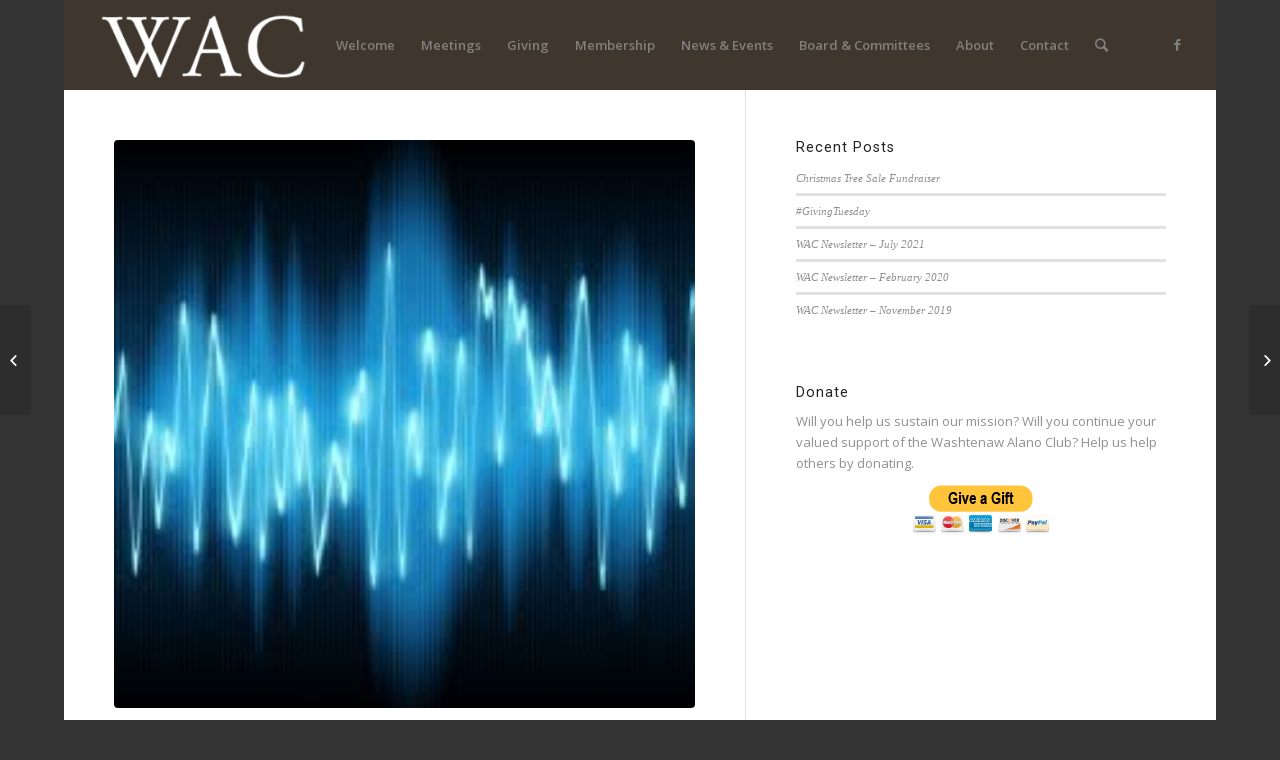

--- FILE ---
content_type: text/css;charset=UTF-8
request_url: https://washtenawalano.club/?display_custom_css=css&ver=6.8.3
body_size: -60
content:
dl.twocolumn {
    overflow: auto;
    width: 99%;
}

dl.twocolumn dt, dl.twocolumn dd {
    float: left;
}

dl.twocolumn dt {
    clear: left;
    width: 23%;
    margin-right: 2%;
    font-weight: bold;
}

evcal_desc evo_info hide_eventtopdata {
  padding-right:64px !important;
}

dl.twocolumn dd { color: black !important;}

dl.twocolumn dd {
    margin-left:10%;
}

.template-blog .post_delimiter {
    clear:both;
    margin: 0;
    padding: 0;
}

.upw-posts article {
  display: block;
  margin-bottom: 0em;
  padding-bottom: 0em;
  border-bottom: 0px;
}

.common-sidebar-title {
  font-size: 18px;
  font-weight: 700;
  padding-bottom: 10px;
  margin: 0px;
  display: block;
  line-height: 100%;
  height: auto;
  text-transform: uppercase;
}
#evcal_widget .eventon_events_list .eventon_list_event .evcal_desc {padding-left:69px !important;}
#evcal_widget .eventon_events_list .eventon_list_event .no_val.hasFtIMG .evcal_desc {padding-left:69px !important;}
.evcal_desc_info {display:none !important;}
.ajde_evcal_calendar.evoDV .eventon_events_list .eventon_list_event .evcal_list_a {min-height:65px !important;}

.evcal_cblock .evo_end em.day {display:none !important;}
